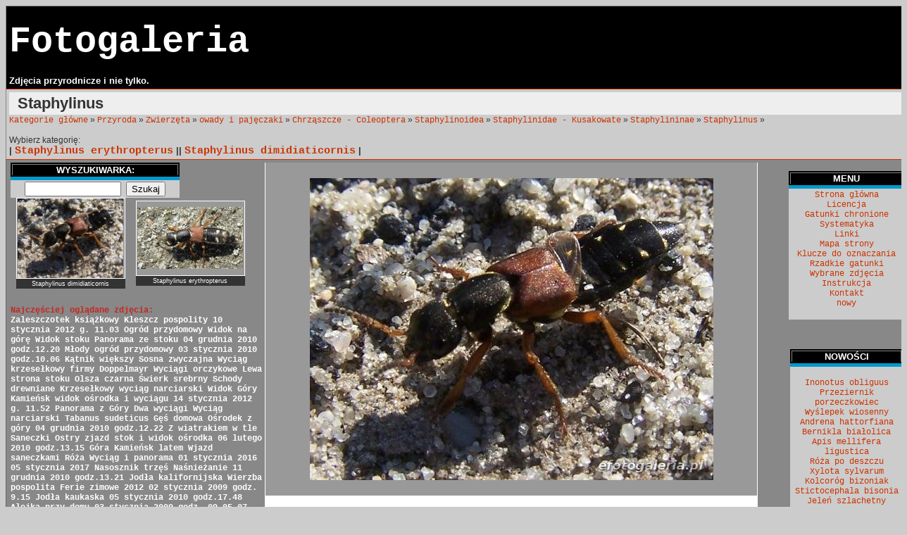

--- FILE ---
content_type: text/html; charset=UTF-8
request_url: https://efotogaleria.pl/index.php?m=1364
body_size: 5375
content:


<!DOCTYPE html PUBLIC "-//W3C//DTD XHTML 1.0 Transitional//EN" "https://www.w3.org/TR/xhtml1/DTD/xhtml1-transitional.dtd">
<html xmlns="https://www.w3.org/1999/xhtml">
<head>
<title> Fotogaleria, zdjęcia, wybierz kategorię: Insecta, Hymenoptera, Diptera, Coleoptera. Fungi, Rosopsida.  </title>
<meta http-equiv="Content-Type" content="text/html; charset=utf-8" />
<meta name="description" content=" Fotogaleria. Insecta, Hymenoptera, Diptera, Coleoptera. Fungi, Rosopsida.
Znajdziesz tu kategorie główne: przyroda, ludzie, miejsca, technika, przedmioty i podkategorie: pajęczaki, muchówki,
 błonkówki, rzemlik topolowiec i inne." />
<meta name="keywords" content=",fotogaleria,zdjęcia,fotografia,Fotogaleria.Insecta,Hymenoptera,Diptera,Coleoptera,Fungi,Rosopsida." />
<meta name="ROBOTS" content="INDEX,FOLLOW,ALL" />
<meta name="Author" content="BAI" />

<meta name="classification" content="Fotogaleria." />
<script src="https://ajax.googleapis.com/ajax/libs/jquery/1.7.2/jquery.min.js"></script>
<link rel="stylesheet" href="style.css?v=2" type="text/css" />
</head>



    <body bgcolor="#cccccc" text="#000000" >

<table width="1280" border="0" cellspacing="0" cellpadding="4" align="center" class="tytul">
  <tr>
    <td>
      <div align="left"><h1><a href="/">Fotogaleria</a></h1>Zdjęcia przyrodnicze i nie tylko.
                </div>
   </td>
    <td width="730">
	
<div align="right">
<!--BANERY-->


 <table width="500" border="0" cellspacing="0" cellpadding="2">
  <tr>

  </tr>
</table>



</div>
    </td></tr>
</table>






<table width="1280" border="0" cellspacing="0" cellpadding="4" align="center" class="menu">
  <tr>
    <td> <h2 class="category-name">Staphylinus</h2><a href="index.php">Kategorie główne</a> &raquo; <a href="?m=37">Przyroda</a> &raquo; <a href="?m=39">Zwierzęta</a> &raquo; <a href="?m=60">owady i pajęczaki</a> &raquo; <a href="?m=79">Chrząszcze - Coleoptera</a> &raquo; <a href="?m=760">Staphylinoidea</a> &raquo; <a href="?m=488">Staphylinidae - Kusakowate</a> &raquo; <a href="?m=624">Staphylininae</a> &raquo; <a href="?m=1364">Staphylinus</a> &raquo; <br /><br />Wybierz kategorię: <br /><div class="menu-bigger">| <a href="index.php?m=2219">Staphylinus erythropterus</a> || <a href="index.php?m=2220">Staphylinus dimidiaticornis</a> |</div>
    </td>
  </tr>
</table>
<table width="1280" border="0" cellspacing="0" cellpadding="2" align="center" class="fotki">
  <tr>
    <td width="1100" valign="top">
      <table width="1100" border="0" cellspacing="0" cellpadding="2" align="center">
        <tr>

          <td width="240" valign="top" class="podzial">
		  
	
	       <table width="240" border="0" cellspacing="0" cellpadding="2" align="left">
  <tr>
    <td bgcolor="#000000" width="160"><div align="center" class="tytul">WYSZUKIWARKA: </div></td>
  </tr>
  <tr>
    <td bgcolor="#0099CC" height="1" width="160"></td>
  </tr>
  <tr>
    <td bgcolor="#CCCCCC" width="160"><div align="center">
      <form id="form1" name="form1" method="post" action="?id=szukaj">
        <input name="szukaj" type="text" size="15" />
        <input type="submit" name="Submit" value="Szukaj" />
    </form>
      </div></td>
  </tr>
</table>
		  
           <br />
		<table width="340" border="0" cellspacing="0" cellpadding="0">
						<tr>
		  <td width="170" height="120" valign="middle"> 
			<table width="155" border="0" cellspacing="0" cellpadding="0" align="center">
                    <tr> 
                      <td  class="ramki_mala" height="105"> 
                        <div align="center"><a href="index.php?m=1364&amp;ktore=2999"><img src="zdjecia/mini/2999m.jpeg" border="0" alt="Staphylinus dimidiaticornis" class="zdjecie-mini" width="150" /></a></div>
                      </td>
                    </tr>
                    <tr> 
                      <td  class="opisik" height="12"> 
			  <table width="155" border="0" cellspacing="0" cellpadding="2" class="opisik">
                            <tr>
                              <td width="155"> 
                                <div align="center">Staphylinus dimidiaticornis</div>
                              </td>
                            </tr>
                          </table>
                      </td>
                    </tr>
                  </table>
                </td>
				 
		  <td width="170" height="120" valign="middle"> 
			<table width="155" border="0" cellspacing="0" cellpadding="0" align="center">
                    <tr> 
                      <td  class="ramki_mala" height="105"> 
                        <div align="center"><a href="index.php?m=1364&amp;ktore=3893"><img src="zdjecia/mini/3893m.jpeg" border="0" alt="Staphylinus erythropterus" class="zdjecie-mini" width="150" /></a></div>
                      </td>
                    </tr>
                    <tr> 
                      <td  class="opisik" height="12"> 
			  <table width="155" border="0" cellspacing="0" cellpadding="2" class="opisik">
                            <tr>
                              <td width="155"> 
                                <div align="center">Staphylinus erythropterus</div>
                              </td>
                            </tr>
                          </table>
                      </td>
                    </tr>
                  </table>
                </td>
				  </tr><tr><td></td></tr><tr><td height="10"></td><td></td><td></td></tr><tr>
		<td></td>
		</tr>
		 </table>
		 
<br /><b style="color:#C52620"> Najczęściej oglądane zdjęcia:</b>
            <br /><b  </b> <a href="?m=78&amp;ktore=1066" class="podzial"><b>Zaleszczotek książkowy</b></a> <a href="?m=78&amp;ktore=1067" class="podzial"><b>Kleszcz pospolity</b></a> <a href="?m=1559&amp;ktore=3764" class="podzial"><b>10 stycznia 2012 g. 11.03</b></a> <a href="?m=835&amp;ktore=1410" class="podzial"><b>Ogród przydomowy</b></a> <a href="?m=987&amp;ktore=1648" class="podzial"><b>Widok na górę</b></a> <a href="?m=987&amp;ktore=1645" class="podzial"><b>Widok stoku</b></a> <a href="?m=987&amp;ktore=1661" class="podzial"><b>Panorama ze stoku</b></a> <a href="?m=1532&amp;ktore=3643" class="podzial"><b>04 grudnia 2010 godz.12.20</b></a> <a href="?m=835&amp;ktore=1411" class="podzial"><b>Młody ogród przydomowy</b></a> <a href="?m=1455&amp;ktore=3305" class="podzial"><b>03 stycznia 2010 godz.10.06</b></a> <a href="?m=78&amp;ktore=170" class="podzial"><b>Kątnik większy</b></a> <a href="?m=222&amp;ktore=1053" class="podzial"><b>Sosna zwyczajna</b></a> <a href="?m=1002&amp;ktore=1674" class="podzial"><b>Wyciąg krzesełkowy firmy Doppelmayr</b></a> <a href="?m=1002&amp;ktore=2824" class="podzial"><b>Wyciągi orczykowe</b></a> <a href="?m=986&amp;ktore=1646" class="podzial"><b>Lewa strona stoku</b></a> <a href="?m=222&amp;ktore=1058" class="podzial"><b>Olsza czarna</b></a> <a href="?m=222&amp;ktore=627" class="podzial"><b>Świerk srebrny</b></a> <a href="?m=126&amp;ktore=1872" class="podzial"><b>Schody drewniane</b></a> <a href="?m=1002&amp;ktore=2823" class="podzial"><b>Krzesełkowy wyciąg narciarski</b></a> <a href="?m=986&amp;ktore=1647" class="podzial"><b>Widok Góry Kamieńsk</b></a> <a href="?m=986&amp;ktore=1657" class="podzial"><b>widok ośrodka i wyciągu</b></a> <a href="?m=1559&amp;ktore=3766" class="podzial"><b>14 stycznia 2012 g. 11.52</b></a> <a href="?m=986&amp;ktore=1649" class="podzial"><b>Panorama z Góry</b></a> <a href="?m=1002&amp;ktore=2825" class="podzial"><b>Dwa wyciągi</b></a> <a href="?m=1002&amp;ktore=2822" class="podzial"><b>Wyciąg narciarski</b></a> <a href="?m=84&amp;ktore=1042" class="podzial"><b>Tabanus sudeticus</b></a> <a href="?m=1532&amp;ktore=3644" class="podzial"><b></b></a> <a href="?m=89&amp;ktore=532" class="podzial"><b>Gęś domowa</b></a> <a href="?m=986&amp;ktore=1653" class="podzial"><b>Ośrodek z góry</b></a> <a href="?m=1532&amp;ktore=3645" class="podzial"><b>04 grudnia 2010 godz.12.22</b></a> <a href="?m=1002&amp;ktore=2199" class="podzial"><b>Z wiatrakiem w tle</b></a> <a href="?m=1127&amp;ktore=2201" class="podzial"><b>Saneczki</b></a> <a href="?m=1127&amp;ktore=2203" class="podzial"><b>Ostry zjazd</b></a> <a href="?m=988&amp;ktore=1663" class="podzial"><b>stok i widok ośrodka</b></a> <a href="?m=1454&amp;ktore=3374" class="podzial"><b>06 lutego 2010 godz.13.15</b></a> <a href="?m=986&amp;ktore=2165" class="podzial"><b>Góra Kamieńsk latem</b></a> <a href="?m=1127&amp;ktore=2186" class="podzial"><b>Wjazd saneczkami</b></a> <a href="?m=1576&amp;ktore=1123" class="podzial"><b>Róża</b></a> <a href="?m=988&amp;ktore=1662" class="podzial"><b>Wyciąg i panorama</b></a> <a href="?m=2032&amp;ktore=5153" class="podzial"><b>01 stycznia 2016</b></a> <a href="?m=2073&amp;ktore=5275" class="podzial"><b>05 stycznia 2017</b></a> <a href="?m=78&amp;ktore=186" class="podzial"><b>Nasosznik trzęś</b></a> <a href="?m=986&amp;ktore=1642" class="podzial"><b>Naśnieżanie</b></a> <a href="?m=1532&amp;ktore=3656" class="podzial"><b>11 grudnia 2010 godz.13.21</b></a> <a href="?m=443&amp;ktore=1150" class="podzial"><b>Jodła kalifornijska</b></a> <a href="?m=222&amp;ktore=1059" class="podzial"><b>Wierzba pospolita</b></a> <a href="?m=1559&amp;ktore=3818" class="podzial"><b>Ferie zimowe 2012</b></a> <a href="?m=1277&amp;ktore=2607" class="podzial"><b>02 stycznia 2009 godz. 9.15</b></a> <a href="?m=443&amp;ktore=1608" class="podzial"><b>Jodła kaukaska</b></a> <a href="?m=1455&amp;ktore=3314" class="podzial"><b>05 stycznia 2010 godz.17.48</b></a> <a href="?m=835&amp;ktore=1412" class="podzial"><b>Alejka przy domu</b></a> <a href="?m=1277&amp;ktore=2613" class="podzial"><b>03 stycznia 2009 godz. 09.05</b></a> <a href="?m=1455&amp;ktore=3322" class="podzial"><b>07 stycznia 2010 godz. 11.35</b></a> <a href="?m=986&amp;ktore=2190" class="podzial"><b>Samolot Cesna</b></a> <a href="?m=988&amp;ktore=2196" class="podzial"><b>Widok z wyciągu</b></a> <a href="?m=1002&amp;ktore=1660" class="podzial"><b>Wyciąg krzesełkowy</b></a> <a href="?m=78&amp;ktore=172" class="podzial"><b>Scotophaeus blackwalli</b></a> <a href="?m=1127&amp;ktore=2194" class="podzial"><b>Trasa saneczkowa</b></a> <a href="?m=990&amp;ktore=1658" class="podzial"><b>szusowanie</b></a> <a href="?m=988&amp;ktore=2195" class="podzial"><b>Stok ze szczytu</b></a> <a href="?m=1127&amp;ktore=2162" class="podzial"><b>fragment toru</b></a> <a href="?m=1277&amp;ktore=2599" class="podzial"><b>01 styczeń 2009 godz. 11.32</b></a> <a href="?m=1127&amp;ktore=2187" class="podzial"><b>Zjazd saneczkami</b></a> <a href="?m=222&amp;ktore=1085" class="podzial"><b>Klon zwyczajny</b></a> <a href="?m=1127&amp;ktore=2188" class="podzial"><b>Początek toru saneczkowego</b></a> <a href="?m=1455&amp;ktore=3333" class="podzial"><b>10 stycznia 2010 godz. 11.51</b></a> <a href="?m=1127&amp;ktore=2204" class="podzial"><b>tor saneczkowy</b></a> <a href="?m=58&amp;ktore=1334" class="podzial"><b>Sum indyjski</b></a> <a href="?m=78&amp;ktore=168" class="podzial"><b>Tygrzyk paskowany</b></a> <a href="?m=988&amp;ktore=1644" class="podzial"><b>widok z góry</b></a> <a href="?m=78&amp;ktore=173" class="podzial"><b>Kosarz</b></a> <a href="?m=988&amp;ktore=2198" class="podzial"><b>Widok na Elektrownię</b></a> <a href="?m=990&amp;ktore=1659" class="podzial"><b>dziecko na stoku</b></a> <a href="?m=986&amp;ktore=2193" class="podzial"><b>Na szczycie</b></a> <a href="?m=222&amp;ktore=1060" class="podzial"><b>Brzoza brodawkowata</b></a><div style="background-color: #ffffff; padding: 2px; width: auto;"><a href="najczesciej_ogladane.php">więcej >></a></div><br /><br /></td><td width="700" height="550" valign="top">
                <table width="700" border="0" cellspacing="0" cellpadding="2" class="duze_f">
                  <tr>
                        <td bgcolor="#999999" width="700">
                          <div align="center"><img style="max-width:640px; margin: 20px" src="zdjecia/2999.jpeg" alt="Staphylinus dimidiaticornis" /></div>
                        </td>
                  </tr>
                  <tr>
                        <td bgcolor="#FFFFFF" height="190" align="center"> <br />
							<h2>Staphylinus dimidiaticornis</h2>
							<table width="98%" border="0" cellspacing="0" cellpadding="2" align="center" class="tekst">
                                <tr>
                                  <td><b>Aparat:</b> Kodak z740</td>
                                </tr>
                                <tr>
                                  <td><b>Gdzie zrobione:</b> Napoleonów</td>
                                </tr>
                                <tr>
                                  <td><b>Opis: </b>Staphylinus dimidiaticornis, Kusakowate (Staphylinidae), Staphylinoidea, Coleoptera.</td>
                                </tr>
                                <tr>
                                  <td><b>Data zdjęcia: </b>2007-09-22 <br /><b>Data dodania:</b> 2009-04-30</td>
                                </tr>
                                        </table>
                         <form action="index.php?id=blad" method="post">
          <input name="m" type="hidden" value="1364" /><input name="ktore" type="hidden" value="2999" /><input name="button" type="submit" value="Szybki kontakt" /></form>
                                            </td>
                  </tr> </table><div style="margin:10px;">				 
				  <h2 style="text-align: center;">REKLAMA</h2>



<a href="https://tomaszowmaz.pl/" title="Profesjonalne strony internetowe Tomaszów Mazowiecki" target="_blank">
    <strong>Profesjonalne Strony WWW Tomaszów Mazowiecki</strong> - Projektowanie, Pozycjonowanie SEO & Hosting ✅ 25 lat doświadczenia ✅ Nowoczesne strony z CMS ✅ Skuteczne pozycjonowanie w Google ✅ Kampanie Google Ads ✅ Bezpieczeństwo WordPress
</a>

<p style="text-align: center;">
    <a href="https://ekofoll.pl/" target="_blank" style="cursor: pointer;">
        <img style="display: block; margin-left: auto; margin-right: auto;" src="https://tomaszowmaz.pl/img/ekofoll_logo.webp" alt="EKOFOLL - Baseny, oczka wodne, folie olejoodporne" width="62" height="61" border="0" />
    </a>
</p>



<p style="text-align: center;">
    <a href="https://rafak.pl/" target="_blank" style="cursor: pointer;">
        <img style="display: block; margin-left: auto; margin-right: auto;" src="https://tomaszowmaz.pl/img/rafak_logo.webp" alt="RAFAK Pokrycia dachowe, dachy, firma dekarska, Tomaszów Maz." width="120" height="34" border="0" />
    </a>
</p>


<p style="text-align: center;">
    <a href="https://tip-top-opony.pl/" target="_blank" style="cursor: pointer;">
        <img style="display: block; margin-left: auto; margin-right: auto;" src="https://tomaszowmaz.pl/img/tip%20top%20opony.webp" alt="Opony Bełchat&oacute;w Wulkanizacja TIP-TOP" width="62" height="61" border="0" />
    </a>
	</p>
	
	
	<!-- 
	<p style="text-align: center;">
    <a href="https://formamed.pl/" target="_blank" style="cursor: pointer;">
        <img style="display: block; margin-left: auto; margin-right: auto;" src="https://tomaszowmaz.pl/img/formamed-logo.webp" alt="Centrum Dentystyczno - Stomatologiczne" width="140" height="25" border="0" />
    </a>
	
	-->
	
	</p>

</div>
<br /><br />


<!-- Treść komentarza #ABC  --> 

                        </td>
          </tr>
        </table></td>

		
    <td rowspan="2" width="160" valign="top">
	
																<!-- Treść komentarza Prawa kolumna */  --> 
	
      <div align="center"><br />
<table width="165" border="0" cellspacing="0" cellpadding="2">
  <tr> 
    <td bgcolor="#000000" width="160"> 
      <div align="center" class="tytul">MENU</div>
    </td>
  </tr>
  <tr> 
    <td bgcolor="#0099CC" height="1" width="160"></td>
  </tr>
  <tr> 
    <td bgcolor="#CCCCCC" width="160" class="tekst" valign="top"> 
      <div align="center">
        <a href="podstrona.php?id=15">Strona główna</a><br /><a href="podstrona.php?id=9">Licencja</a><br /><a href="podstrona.php?id=10">Gatunki chronione</a><br /><a href="podstrona.php?id=12">Systematyka</a><br /><a href="podstrona.php?id=13">Linki</a><br /><a href="podstrona.php?id=2">Mapa strony</a><br /><a href="podstrona.php?id=3">Klucze do oznaczania</a><br /><a href="podstrona.php?id=17">Rzadkie gatunki</a><br /><a href="podstrona.php?id=18">Wybrane zdjęcia</a><br /><a href="podstrona.php?id=19">Instrukcja</a><br /><a href="podstrona.php?id=20">Kontakt</a><br /><a href="podstrona.php?id=21">nowy</a><br />        <br />
      </div>
    </td>
  </tr>
</table>

    <br /><br />
                  
					  
       <table width="160" border="0" cellspacing="0" cellpadding="0" align="center">
	   
  </tr>
</table>
<br />
<table width="160" border="0" cellspacing="0" cellpadding="2" align="center">
          <tr>
            <td bgcolor="#000000" width="160">
              <div align="center" class="tytul">NOWOŚCI</div>
            </td>
          </tr>
          <tr>
            <td bgcolor="#0099CC" height="1" width="160"></td>
          </tr>
          <tr>
            <td bgcolor="#CCCCCC" width="160">
              <div align="center">
            <br />  <a href="https://efotogaleria.pl/index.php?m=1000&amp;ktore=5954">Inonotus obliguus</a><br />  <a href="https://efotogaleria.pl/index.php?m=1185&amp;ktore=5953">Przeziernik porzeczkowiec</a><br />  <a href="https://efotogaleria.pl/index.php?m=1729&amp;ktore=5952">Wyślepek wiosenny</a><br />  <a href="https://efotogaleria.pl/index.php?m=1181&amp;ktore=5951">Andrena hattorfiana</a><br />  <a href="https://efotogaleria.pl/index.php?m=546&amp;ktore=5950">Bernikla białolica</a><br />  <a href="https://efotogaleria.pl/index.php?m=881&amp;ktore=5949">Apis mellifera ligustica</a><br />  <a href="https://efotogaleria.pl/index.php?m=1105&amp;ktore=5948">Róża po deszczu</a><br />  <a href="https://efotogaleria.pl/index.php?m=1658&amp;ktore=5947">Xylota sylvarum</a><br />  <a href="https://efotogaleria.pl/index.php?m=1669&amp;ktore=5946">Kolcoróg bizoniak</a><br />  <a href="https://efotogaleria.pl/index.php?m=2286&amp;ktore=5945">Stictocephala bisonia</a><br />  <a href="https://efotogaleria.pl/index.php?m=316&amp;ktore=5944">Jeleń szlachetny</a><br />  <a href="https://efotogaleria.pl/index.php?m=1758&amp;ktore=5943">Starzec wiosenny</a><br />  <a href="https://efotogaleria.pl/index.php?m=2285&amp;ktore=5942">Eremocoris abietis</a><br />  <a href="https://efotogaleria.pl/index.php?m=2061&amp;ktore=5941">Sitticus floricola - male</a><br />  <a href="https://efotogaleria.pl/index.php?m=490&amp;ktore=5940">Dendryphantes hastatus</a><br />  <a href="https://efotogaleria.pl/index.php?m=2284&amp;ktore=5939">Oxyethira flavicornis</a><br />  <a href="https://efotogaleria.pl/index.php?m=1225&amp;ktore=5938">Hydroptilidae</a><br />  <a href="https://efotogaleria.pl/index.php?m=1225&amp;ktore=5937">Agrypnia pagetana</a><br />  <a href="https://efotogaleria.pl/index.php?m=2283&amp;ktore=5936">06 stycznia 2020</a><br />  <a href="https://efotogaleria.pl/index.php?m=979&amp;ktore=5935">Trzęsak pomarańczowożółty.</a><br />  <a href="https://efotogaleria.pl/index.php?m=1796&amp;ktore=5934">Physconia</a><br />  <a href="https://efotogaleria.pl/index.php?m=210&amp;ktore=5933">Drzewo na polu</a><br />  <a href="https://efotogaleria.pl/index.php?m=1935&amp;ktore=5932">Truskawka</a><br />  <a href="https://efotogaleria.pl/index.php?m=798&amp;ktore=5931">Zimowit jesienny</a><br />  <a href="https://efotogaleria.pl/index.php?m=51&amp;ktore=5930">Śmigłowiec ratowniczy</a><br />  <a href="https://efotogaleria.pl/index.php?m=842&amp;ktore=5929">Lew</a><br />  <a href="https://efotogaleria.pl/index.php?m=2282&amp;ktore=5928">Okapi</a><br />  <a href="https://efotogaleria.pl/index.php?m=2281&amp;ktore=5927">Deconica montana</a><br />  <a href="https://efotogaleria.pl/index.php?m=2280&amp;ktore=5926">Wodnicha późna</a><br />  <a href="https://efotogaleria.pl/index.php?m=2280&amp;ktore=5925">Hygrophorus hypothejus</a><br />  <a href="https://efotogaleria.pl/index.php?m=2279&amp;ktore=5924">Kolczak Ch. campestre</a><br />  <a href="https://efotogaleria.pl/index.php?m=2279&amp;ktore=5923">Kolczak Cheiracanthium campestre</a><br />  <a href="https://efotogaleria.pl/index.php?m=2273&amp;ktore=5922">Cheiracanthium campestre</a><br />  <a href="https://efotogaleria.pl/index.php?m=935&amp;ktore=5921">Maślak sitarz</a><br />  <a href="https://efotogaleria.pl/index.php?m=258&amp;ktore=5920">Polydesmus complanatus</a><br />  <a href="https://efotogaleria.pl/index.php?m=478&amp;ktore=5919">Bursztyn bałtycki</a><br />  <a href="https://efotogaleria.pl/index.php?m=2276&amp;ktore=5918">Glistnik jaskółcze ziele</a><br />  <a href="https://efotogaleria.pl/index.php?m=2275&amp;ktore=5917">Marpissa muscosa</a><br />  <a href="https://efotogaleria.pl/index.php?m=402&amp;ktore=5916">Mewa śmieszka</a><br />  <a href="https://efotogaleria.pl/index.php?m=490&amp;ktore=5913">Marpissa muscosa</a><br />
                         <a href="ostatnie.php">więcej >></a>
                        <br />
              </div>
            </td>
          </tr>
		  
        </table>
		
 <!-- Treść komentarza Koniec prawej kolumny -->  
		
        <br /><br />
      </div>
    </td>
  </tr>

  <tr>
    <td><pudelko></pudelko>
    </td>
  </tr>
  

</table>



<table width="1280" border="0" cellspacing="0" cellpadding="2" align="center" class="stopka">
  <tr>
    <td width="1280">
      <div align="center">
    
     | <a href="https://entomo.pl/forum/" target="_blank">Polskie Forum Entomologiczne</a>
 	 | <a href="https://entomo.pl" target="_blank">Motyle i Chrząszcze Polski</a>
	 | <a href="https://tomaszowmaz.pl" target="_blank">Strony internetowe</a>
     | <a href="https://katalogbai.pl/" target="_blank">Ogólnopolski Katalog Firm</a>
     | <a href="https://formamed.pl" target="_blank">Centrum Dentystyczno-Stomatologiczne </a> |
     | <a href="https://ekofoll.pl" target="_blank">Baseny, folie do oczek - EKOFOLL </a> |
	 | <a href="https://www.gorakamiensk.eu/" target="_blank">Góra Kamieńsk</a> |
	 
      </div>
    </td>
    <td width="22"><a href="?id=admin&amp;m=1364" class="admin">&nbsp; &nbsp;&nbsp;&nbsp;</a></td>
  </tr>
</table>
</body>
</html>

<!-- Google tag (gtag.js) -->
<script async src="https://www.googletagmanager.com/gtag/js?id=G-8GC9HQVW8P"></script>
<script>
  window.dataLayer = window.dataLayer || [];
  function gtag(){dataLayer.push(arguments);}
  gtag('js', new Date());

  gtag('config', 'G-8GC9HQVW8P');
</script>